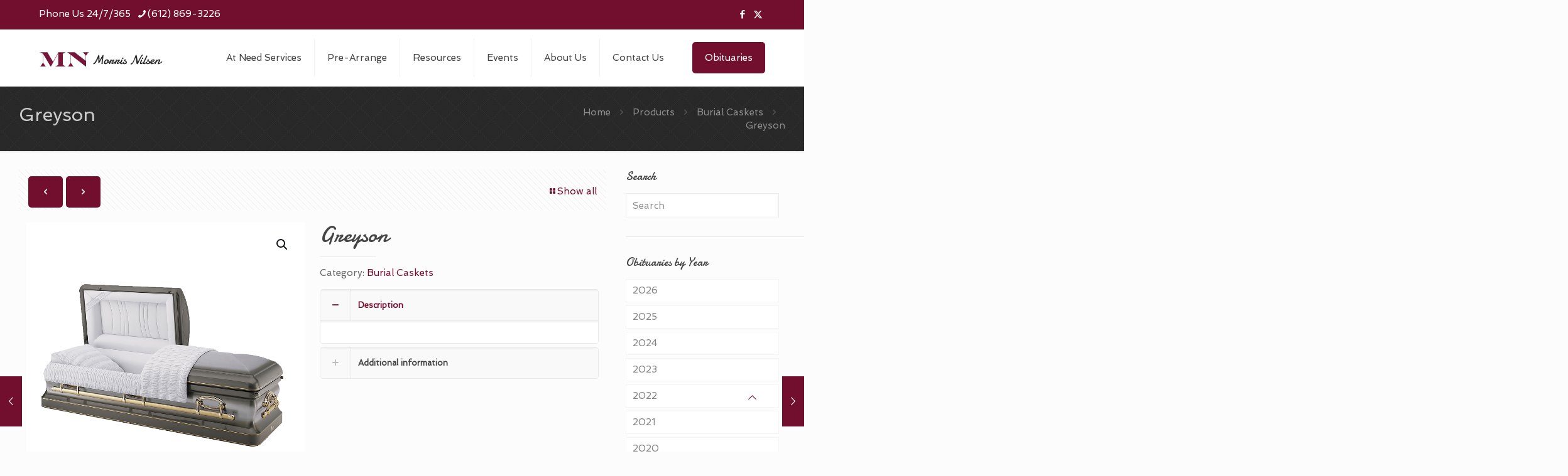

--- FILE ---
content_type: text/javascript
request_url: https://sealserver.trustwave.com/seal.js?code=w6oj3BWiedHKByuHKIfZ1FWOOTLWgo
body_size: 447
content:
<!--
document.write("<img id=\"vikingcloudSealImage\" src=\"https://sealserver.trustwave.com/seal_image.php?customerId=w6oj3BWiedHKByuHKIfZ1FWOOTLWgo&size=105x54&style=\" border=\"0\" style=\"cursor:pointer;\" onclick=\"javascript:window.open('https://sealserver.trustwave.com/cert.php?customerId=w6oj3BWiedHKByuHKIfZ1FWOOTLWgo&size=105x54&style=', 'c_TW', 'location=no, toolbar=no, resizable=yes, scrollbars=yes, directories=no, status=no, width=615, height=720'); return false;\" oncontextmenu=\"javascript:alert('Copying Prohibited by Law - Trusted Commerce is a Service Mark of Viking Cloud, Inc.'); return false;\" alt=\"This site is protected by VikingCloud's Trusted Commerce program\" title=\"This site is protected by VikingCloud's Trusted Commerce program\" />");
// -->